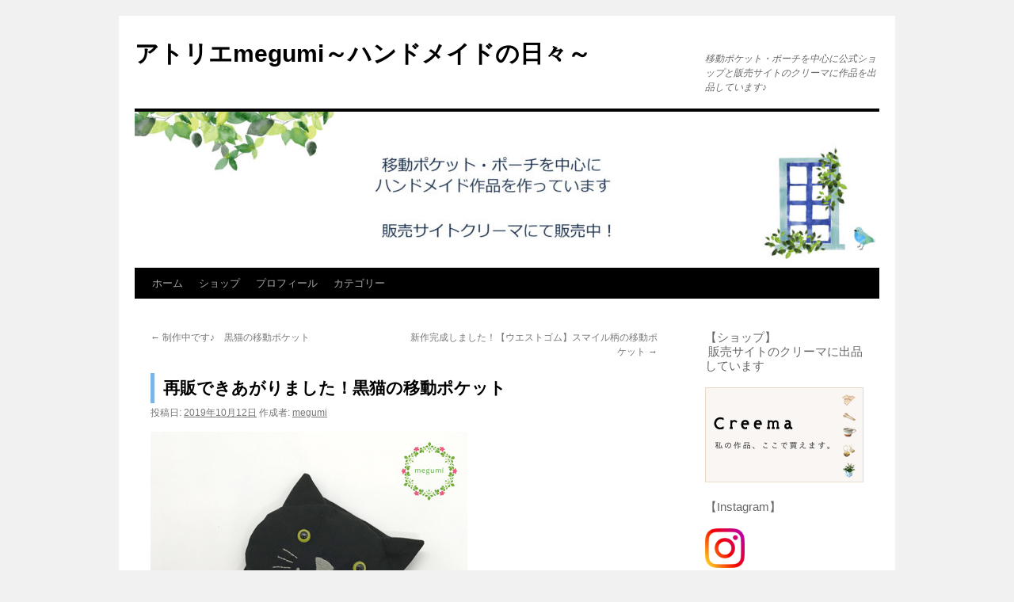

--- FILE ---
content_type: text/html; charset=UTF-8
request_url: http://megumi-life.net/black-cat-movingpocket/
body_size: 13746
content:
<!DOCTYPE html>
<html dir="ltr" lang="ja" prefix="og: https://ogp.me/ns#">
<head>
<meta charset="UTF-8" />

<link rel="profile" href="https://gmpg.org/xfn/11" />
<link rel="stylesheet" type="text/css" media="all" href="http://megumi-life.net/wp-content/themes/twentyten/style.css?ver=20250415" />
<link rel="pingback" href="http://megumi-life.net/xmlrpc.php">

		<!-- All in One SEO 4.9.2 - aioseo.com -->
		<title>再販できあがりました！黒猫の移動ポケット - アトリエmegumi～ハンドメイドの日々～</title>
	<meta name="description" content="黒猫好きの方にぜひ使って欲しい！黄色い目が印象的な黒猫の移動ポケット（ポーチ）です♪" />
	<meta name="robots" content="max-image-preview:large" />
	<meta name="author" content="megumi"/>
	<link rel="canonical" href="https://megumi-life.net/black-cat-movingpocket/" />
	<meta name="generator" content="All in One SEO (AIOSEO) 4.9.2" />
		<meta property="og:locale" content="ja_JP" />
		<meta property="og:site_name" content="アトリエmegumi～ハンドメイドの日々～ - 移動ポケット・ポーチを中心に公式ショップと販売サイトのクリーマに作品を出品しています♪" />
		<meta property="og:type" content="article" />
		<meta property="og:title" content="再販できあがりました！黒猫の移動ポケット - アトリエmegumi～ハンドメイドの日々～" />
		<meta property="og:description" content="黒猫好きの方にぜひ使って欲しい！黄色い目が印象的な黒猫の移動ポケット（ポーチ）です♪" />
		<meta property="og:url" content="https://megumi-life.net/black-cat-movingpocket/" />
		<meta property="article:published_time" content="2019-10-12T08:35:23+00:00" />
		<meta property="article:modified_time" content="2019-11-27T21:31:56+00:00" />
		<meta name="twitter:card" content="summary_large_image" />
		<meta name="twitter:title" content="再販できあがりました！黒猫の移動ポケット - アトリエmegumi～ハンドメイドの日々～" />
		<meta name="twitter:description" content="黒猫好きの方にぜひ使って欲しい！黄色い目が印象的な黒猫の移動ポケット（ポーチ）です♪" />
		<script type="application/ld+json" class="aioseo-schema">
			{"@context":"https:\/\/schema.org","@graph":[{"@type":"BlogPosting","@id":"https:\/\/megumi-life.net\/black-cat-movingpocket\/#blogposting","name":"\u518d\u8ca9\u3067\u304d\u3042\u304c\u308a\u307e\u3057\u305f\uff01\u9ed2\u732b\u306e\u79fb\u52d5\u30dd\u30b1\u30c3\u30c8 - \u30a2\u30c8\u30ea\u30a8megumi\uff5e\u30cf\u30f3\u30c9\u30e1\u30a4\u30c9\u306e\u65e5\u3005\uff5e","headline":"\u518d\u8ca9\u3067\u304d\u3042\u304c\u308a\u307e\u3057\u305f\uff01\u9ed2\u732b\u306e\u79fb\u52d5\u30dd\u30b1\u30c3\u30c8","author":{"@id":"https:\/\/megumi-life.net\/author\/megumi\/#author"},"publisher":{"@id":"https:\/\/megumi-life.net\/#organization"},"image":{"@type":"ImageObject","url":"https:\/\/megumi-life.net\/wp-content\/uploads\/2019\/11\/IMAG80610b.jpg","width":400,"height":400},"datePublished":"2019-10-12T17:35:23+09:00","dateModified":"2019-11-28T06:31:56+09:00","inLanguage":"ja","mainEntityOfPage":{"@id":"https:\/\/megumi-life.net\/black-cat-movingpocket\/#webpage"},"isPartOf":{"@id":"https:\/\/megumi-life.net\/black-cat-movingpocket\/#webpage"},"articleSection":"\u79fb\u52d5\u30dd\u30b1\u30c3\u30c8\uff08\u4f5c\u54c1\uff09"},{"@type":"BreadcrumbList","@id":"https:\/\/megumi-life.net\/black-cat-movingpocket\/#breadcrumblist","itemListElement":[{"@type":"ListItem","@id":"https:\/\/megumi-life.net#listItem","position":1,"name":"\u5bb6","item":"https:\/\/megumi-life.net","nextItem":{"@type":"ListItem","@id":"https:\/\/megumi-life.net\/category\/%e7%a7%bb%e5%8b%95%e3%83%9d%e3%82%b1%e3%83%83%e3%83%88%ef%bc%88%e4%bd%9c%e5%93%81%ef%bc%89\/#listItem","name":"\u79fb\u52d5\u30dd\u30b1\u30c3\u30c8\uff08\u4f5c\u54c1\uff09"}},{"@type":"ListItem","@id":"https:\/\/megumi-life.net\/category\/%e7%a7%bb%e5%8b%95%e3%83%9d%e3%82%b1%e3%83%83%e3%83%88%ef%bc%88%e4%bd%9c%e5%93%81%ef%bc%89\/#listItem","position":2,"name":"\u79fb\u52d5\u30dd\u30b1\u30c3\u30c8\uff08\u4f5c\u54c1\uff09","item":"https:\/\/megumi-life.net\/category\/%e7%a7%bb%e5%8b%95%e3%83%9d%e3%82%b1%e3%83%83%e3%83%88%ef%bc%88%e4%bd%9c%e5%93%81%ef%bc%89\/","nextItem":{"@type":"ListItem","@id":"https:\/\/megumi-life.net\/black-cat-movingpocket\/#listItem","name":"\u518d\u8ca9\u3067\u304d\u3042\u304c\u308a\u307e\u3057\u305f\uff01\u9ed2\u732b\u306e\u79fb\u52d5\u30dd\u30b1\u30c3\u30c8"},"previousItem":{"@type":"ListItem","@id":"https:\/\/megumi-life.net#listItem","name":"\u5bb6"}},{"@type":"ListItem","@id":"https:\/\/megumi-life.net\/black-cat-movingpocket\/#listItem","position":3,"name":"\u518d\u8ca9\u3067\u304d\u3042\u304c\u308a\u307e\u3057\u305f\uff01\u9ed2\u732b\u306e\u79fb\u52d5\u30dd\u30b1\u30c3\u30c8","previousItem":{"@type":"ListItem","@id":"https:\/\/megumi-life.net\/category\/%e7%a7%bb%e5%8b%95%e3%83%9d%e3%82%b1%e3%83%83%e3%83%88%ef%bc%88%e4%bd%9c%e5%93%81%ef%bc%89\/#listItem","name":"\u79fb\u52d5\u30dd\u30b1\u30c3\u30c8\uff08\u4f5c\u54c1\uff09"}}]},{"@type":"Organization","@id":"https:\/\/megumi-life.net\/#organization","name":"megumi \u30cf\u30f3\u30c9\u30e1\u30a4\u30c9\u306e\u65e5\u3005","description":"\u79fb\u52d5\u30dd\u30b1\u30c3\u30c8\u30fb\u30dd\u30fc\u30c1\u3092\u4e2d\u5fc3\u306b\u516c\u5f0f\u30b7\u30e7\u30c3\u30d7\u3068\u8ca9\u58f2\u30b5\u30a4\u30c8\u306e\u30af\u30ea\u30fc\u30de\u306b\u4f5c\u54c1\u3092\u51fa\u54c1\u3057\u3066\u3044\u307e\u3059\u266a","url":"https:\/\/megumi-life.net\/"},{"@type":"Person","@id":"https:\/\/megumi-life.net\/author\/megumi\/#author","url":"https:\/\/megumi-life.net\/author\/megumi\/","name":"megumi","image":{"@type":"ImageObject","@id":"https:\/\/megumi-life.net\/black-cat-movingpocket\/#authorImage","url":"http:\/\/0.gravatar.com\/avatar\/fe95af93bfbc41052e8ac3b0affc0541?s=96&d=mm&r=g","width":96,"height":96,"caption":"megumi"}},{"@type":"WebPage","@id":"https:\/\/megumi-life.net\/black-cat-movingpocket\/#webpage","url":"https:\/\/megumi-life.net\/black-cat-movingpocket\/","name":"\u518d\u8ca9\u3067\u304d\u3042\u304c\u308a\u307e\u3057\u305f\uff01\u9ed2\u732b\u306e\u79fb\u52d5\u30dd\u30b1\u30c3\u30c8 - \u30a2\u30c8\u30ea\u30a8megumi\uff5e\u30cf\u30f3\u30c9\u30e1\u30a4\u30c9\u306e\u65e5\u3005\uff5e","description":"\u9ed2\u732b\u597d\u304d\u306e\u65b9\u306b\u305c\u3072\u4f7f\u3063\u3066\u6b32\u3057\u3044\uff01\u9ec4\u8272\u3044\u76ee\u304c\u5370\u8c61\u7684\u306a\u9ed2\u732b\u306e\u79fb\u52d5\u30dd\u30b1\u30c3\u30c8\uff08\u30dd\u30fc\u30c1\uff09\u3067\u3059\u266a","inLanguage":"ja","isPartOf":{"@id":"https:\/\/megumi-life.net\/#website"},"breadcrumb":{"@id":"https:\/\/megumi-life.net\/black-cat-movingpocket\/#breadcrumblist"},"author":{"@id":"https:\/\/megumi-life.net\/author\/megumi\/#author"},"creator":{"@id":"https:\/\/megumi-life.net\/author\/megumi\/#author"},"image":{"@type":"ImageObject","url":"https:\/\/megumi-life.net\/wp-content\/uploads\/2019\/11\/IMAG80610b.jpg","@id":"https:\/\/megumi-life.net\/black-cat-movingpocket\/#mainImage","width":400,"height":400},"primaryImageOfPage":{"@id":"https:\/\/megumi-life.net\/black-cat-movingpocket\/#mainImage"},"datePublished":"2019-10-12T17:35:23+09:00","dateModified":"2019-11-28T06:31:56+09:00"},{"@type":"WebSite","@id":"https:\/\/megumi-life.net\/#website","url":"https:\/\/megumi-life.net\/","name":"megumi \u30cf\u30f3\u30c9\u30e1\u30a4\u30c9\u306e\u65e5\u3005","description":"\u79fb\u52d5\u30dd\u30b1\u30c3\u30c8\u30fb\u30dd\u30fc\u30c1\u3092\u4e2d\u5fc3\u306b\u516c\u5f0f\u30b7\u30e7\u30c3\u30d7\u3068\u8ca9\u58f2\u30b5\u30a4\u30c8\u306e\u30af\u30ea\u30fc\u30de\u306b\u4f5c\u54c1\u3092\u51fa\u54c1\u3057\u3066\u3044\u307e\u3059\u266a","inLanguage":"ja","publisher":{"@id":"https:\/\/megumi-life.net\/#organization"}}]}
		</script>
		<!-- All in One SEO -->

<link rel='dns-prefetch' href='//www.googletagmanager.com' />
<link rel='dns-prefetch' href='//stats.wp.com' />
<link rel="alternate" type="application/rss+xml" title="アトリエmegumi～ハンドメイドの日々～ &raquo; フィード" href="https://megumi-life.net/feed/" />
<link rel="alternate" type="application/rss+xml" title="アトリエmegumi～ハンドメイドの日々～ &raquo; コメントフィード" href="https://megumi-life.net/comments/feed/" />
<link rel="alternate" type="application/rss+xml" title="アトリエmegumi～ハンドメイドの日々～ &raquo; 再販できあがりました！黒猫の移動ポケット のコメントのフィード" href="https://megumi-life.net/black-cat-movingpocket/feed/" />
<script type="text/javascript">
/* <![CDATA[ */
window._wpemojiSettings = {"baseUrl":"https:\/\/s.w.org\/images\/core\/emoji\/14.0.0\/72x72\/","ext":".png","svgUrl":"https:\/\/s.w.org\/images\/core\/emoji\/14.0.0\/svg\/","svgExt":".svg","source":{"concatemoji":"http:\/\/megumi-life.net\/wp-includes\/js\/wp-emoji-release.min.js?ver=6.4.7"}};
/*! This file is auto-generated */
!function(i,n){var o,s,e;function c(e){try{var t={supportTests:e,timestamp:(new Date).valueOf()};sessionStorage.setItem(o,JSON.stringify(t))}catch(e){}}function p(e,t,n){e.clearRect(0,0,e.canvas.width,e.canvas.height),e.fillText(t,0,0);var t=new Uint32Array(e.getImageData(0,0,e.canvas.width,e.canvas.height).data),r=(e.clearRect(0,0,e.canvas.width,e.canvas.height),e.fillText(n,0,0),new Uint32Array(e.getImageData(0,0,e.canvas.width,e.canvas.height).data));return t.every(function(e,t){return e===r[t]})}function u(e,t,n){switch(t){case"flag":return n(e,"\ud83c\udff3\ufe0f\u200d\u26a7\ufe0f","\ud83c\udff3\ufe0f\u200b\u26a7\ufe0f")?!1:!n(e,"\ud83c\uddfa\ud83c\uddf3","\ud83c\uddfa\u200b\ud83c\uddf3")&&!n(e,"\ud83c\udff4\udb40\udc67\udb40\udc62\udb40\udc65\udb40\udc6e\udb40\udc67\udb40\udc7f","\ud83c\udff4\u200b\udb40\udc67\u200b\udb40\udc62\u200b\udb40\udc65\u200b\udb40\udc6e\u200b\udb40\udc67\u200b\udb40\udc7f");case"emoji":return!n(e,"\ud83e\udef1\ud83c\udffb\u200d\ud83e\udef2\ud83c\udfff","\ud83e\udef1\ud83c\udffb\u200b\ud83e\udef2\ud83c\udfff")}return!1}function f(e,t,n){var r="undefined"!=typeof WorkerGlobalScope&&self instanceof WorkerGlobalScope?new OffscreenCanvas(300,150):i.createElement("canvas"),a=r.getContext("2d",{willReadFrequently:!0}),o=(a.textBaseline="top",a.font="600 32px Arial",{});return e.forEach(function(e){o[e]=t(a,e,n)}),o}function t(e){var t=i.createElement("script");t.src=e,t.defer=!0,i.head.appendChild(t)}"undefined"!=typeof Promise&&(o="wpEmojiSettingsSupports",s=["flag","emoji"],n.supports={everything:!0,everythingExceptFlag:!0},e=new Promise(function(e){i.addEventListener("DOMContentLoaded",e,{once:!0})}),new Promise(function(t){var n=function(){try{var e=JSON.parse(sessionStorage.getItem(o));if("object"==typeof e&&"number"==typeof e.timestamp&&(new Date).valueOf()<e.timestamp+604800&&"object"==typeof e.supportTests)return e.supportTests}catch(e){}return null}();if(!n){if("undefined"!=typeof Worker&&"undefined"!=typeof OffscreenCanvas&&"undefined"!=typeof URL&&URL.createObjectURL&&"undefined"!=typeof Blob)try{var e="postMessage("+f.toString()+"("+[JSON.stringify(s),u.toString(),p.toString()].join(",")+"));",r=new Blob([e],{type:"text/javascript"}),a=new Worker(URL.createObjectURL(r),{name:"wpTestEmojiSupports"});return void(a.onmessage=function(e){c(n=e.data),a.terminate(),t(n)})}catch(e){}c(n=f(s,u,p))}t(n)}).then(function(e){for(var t in e)n.supports[t]=e[t],n.supports.everything=n.supports.everything&&n.supports[t],"flag"!==t&&(n.supports.everythingExceptFlag=n.supports.everythingExceptFlag&&n.supports[t]);n.supports.everythingExceptFlag=n.supports.everythingExceptFlag&&!n.supports.flag,n.DOMReady=!1,n.readyCallback=function(){n.DOMReady=!0}}).then(function(){return e}).then(function(){var e;n.supports.everything||(n.readyCallback(),(e=n.source||{}).concatemoji?t(e.concatemoji):e.wpemoji&&e.twemoji&&(t(e.twemoji),t(e.wpemoji)))}))}((window,document),window._wpemojiSettings);
/* ]]> */
</script>
<style id='wp-emoji-styles-inline-css' type='text/css'>

	img.wp-smiley, img.emoji {
		display: inline !important;
		border: none !important;
		box-shadow: none !important;
		height: 1em !important;
		width: 1em !important;
		margin: 0 0.07em !important;
		vertical-align: -0.1em !important;
		background: none !important;
		padding: 0 !important;
	}
</style>
<link rel='stylesheet' id='wp-block-library-css' href='http://megumi-life.net/wp-includes/css/dist/block-library/style.min.css?ver=6.4.7' type='text/css' media='all' />
<style id='wp-block-library-inline-css' type='text/css'>
.has-text-align-justify{text-align:justify;}
</style>
<style id='wp-block-library-theme-inline-css' type='text/css'>
.wp-block-audio figcaption{color:#555;font-size:13px;text-align:center}.is-dark-theme .wp-block-audio figcaption{color:hsla(0,0%,100%,.65)}.wp-block-audio{margin:0 0 1em}.wp-block-code{border:1px solid #ccc;border-radius:4px;font-family:Menlo,Consolas,monaco,monospace;padding:.8em 1em}.wp-block-embed figcaption{color:#555;font-size:13px;text-align:center}.is-dark-theme .wp-block-embed figcaption{color:hsla(0,0%,100%,.65)}.wp-block-embed{margin:0 0 1em}.blocks-gallery-caption{color:#555;font-size:13px;text-align:center}.is-dark-theme .blocks-gallery-caption{color:hsla(0,0%,100%,.65)}.wp-block-image figcaption{color:#555;font-size:13px;text-align:center}.is-dark-theme .wp-block-image figcaption{color:hsla(0,0%,100%,.65)}.wp-block-image{margin:0 0 1em}.wp-block-pullquote{border-bottom:4px solid;border-top:4px solid;color:currentColor;margin-bottom:1.75em}.wp-block-pullquote cite,.wp-block-pullquote footer,.wp-block-pullquote__citation{color:currentColor;font-size:.8125em;font-style:normal;text-transform:uppercase}.wp-block-quote{border-left:.25em solid;margin:0 0 1.75em;padding-left:1em}.wp-block-quote cite,.wp-block-quote footer{color:currentColor;font-size:.8125em;font-style:normal;position:relative}.wp-block-quote.has-text-align-right{border-left:none;border-right:.25em solid;padding-left:0;padding-right:1em}.wp-block-quote.has-text-align-center{border:none;padding-left:0}.wp-block-quote.is-large,.wp-block-quote.is-style-large,.wp-block-quote.is-style-plain{border:none}.wp-block-search .wp-block-search__label{font-weight:700}.wp-block-search__button{border:1px solid #ccc;padding:.375em .625em}:where(.wp-block-group.has-background){padding:1.25em 2.375em}.wp-block-separator.has-css-opacity{opacity:.4}.wp-block-separator{border:none;border-bottom:2px solid;margin-left:auto;margin-right:auto}.wp-block-separator.has-alpha-channel-opacity{opacity:1}.wp-block-separator:not(.is-style-wide):not(.is-style-dots){width:100px}.wp-block-separator.has-background:not(.is-style-dots){border-bottom:none;height:1px}.wp-block-separator.has-background:not(.is-style-wide):not(.is-style-dots){height:2px}.wp-block-table{margin:0 0 1em}.wp-block-table td,.wp-block-table th{word-break:normal}.wp-block-table figcaption{color:#555;font-size:13px;text-align:center}.is-dark-theme .wp-block-table figcaption{color:hsla(0,0%,100%,.65)}.wp-block-video figcaption{color:#555;font-size:13px;text-align:center}.is-dark-theme .wp-block-video figcaption{color:hsla(0,0%,100%,.65)}.wp-block-video{margin:0 0 1em}.wp-block-template-part.has-background{margin-bottom:0;margin-top:0;padding:1.25em 2.375em}
</style>
<link rel='stylesheet' id='aioseo/css/src/vue/standalone/blocks/table-of-contents/global.scss-css' href='http://megumi-life.net/wp-content/plugins/all-in-one-seo-pack/dist/Lite/assets/css/table-of-contents/global.e90f6d47.css?ver=4.9.2' type='text/css' media='all' />
<link rel='stylesheet' id='mediaelement-css' href='http://megumi-life.net/wp-includes/js/mediaelement/mediaelementplayer-legacy.min.css?ver=4.2.17' type='text/css' media='all' />
<link rel='stylesheet' id='wp-mediaelement-css' href='http://megumi-life.net/wp-includes/js/mediaelement/wp-mediaelement.min.css?ver=6.4.7' type='text/css' media='all' />
<style id='jetpack-sharing-buttons-style-inline-css' type='text/css'>
.jetpack-sharing-buttons__services-list{display:flex;flex-direction:row;flex-wrap:wrap;gap:0;list-style-type:none;margin:5px;padding:0}.jetpack-sharing-buttons__services-list.has-small-icon-size{font-size:12px}.jetpack-sharing-buttons__services-list.has-normal-icon-size{font-size:16px}.jetpack-sharing-buttons__services-list.has-large-icon-size{font-size:24px}.jetpack-sharing-buttons__services-list.has-huge-icon-size{font-size:36px}@media print{.jetpack-sharing-buttons__services-list{display:none!important}}.editor-styles-wrapper .wp-block-jetpack-sharing-buttons{gap:0;padding-inline-start:0}ul.jetpack-sharing-buttons__services-list.has-background{padding:1.25em 2.375em}
</style>
<style id='classic-theme-styles-inline-css' type='text/css'>
/*! This file is auto-generated */
.wp-block-button__link{color:#fff;background-color:#32373c;border-radius:9999px;box-shadow:none;text-decoration:none;padding:calc(.667em + 2px) calc(1.333em + 2px);font-size:1.125em}.wp-block-file__button{background:#32373c;color:#fff;text-decoration:none}
</style>
<style id='global-styles-inline-css' type='text/css'>
body{--wp--preset--color--black: #000;--wp--preset--color--cyan-bluish-gray: #abb8c3;--wp--preset--color--white: #fff;--wp--preset--color--pale-pink: #f78da7;--wp--preset--color--vivid-red: #cf2e2e;--wp--preset--color--luminous-vivid-orange: #ff6900;--wp--preset--color--luminous-vivid-amber: #fcb900;--wp--preset--color--light-green-cyan: #7bdcb5;--wp--preset--color--vivid-green-cyan: #00d084;--wp--preset--color--pale-cyan-blue: #8ed1fc;--wp--preset--color--vivid-cyan-blue: #0693e3;--wp--preset--color--vivid-purple: #9b51e0;--wp--preset--color--blue: #0066cc;--wp--preset--color--medium-gray: #666;--wp--preset--color--light-gray: #f1f1f1;--wp--preset--gradient--vivid-cyan-blue-to-vivid-purple: linear-gradient(135deg,rgba(6,147,227,1) 0%,rgb(155,81,224) 100%);--wp--preset--gradient--light-green-cyan-to-vivid-green-cyan: linear-gradient(135deg,rgb(122,220,180) 0%,rgb(0,208,130) 100%);--wp--preset--gradient--luminous-vivid-amber-to-luminous-vivid-orange: linear-gradient(135deg,rgba(252,185,0,1) 0%,rgba(255,105,0,1) 100%);--wp--preset--gradient--luminous-vivid-orange-to-vivid-red: linear-gradient(135deg,rgba(255,105,0,1) 0%,rgb(207,46,46) 100%);--wp--preset--gradient--very-light-gray-to-cyan-bluish-gray: linear-gradient(135deg,rgb(238,238,238) 0%,rgb(169,184,195) 100%);--wp--preset--gradient--cool-to-warm-spectrum: linear-gradient(135deg,rgb(74,234,220) 0%,rgb(151,120,209) 20%,rgb(207,42,186) 40%,rgb(238,44,130) 60%,rgb(251,105,98) 80%,rgb(254,248,76) 100%);--wp--preset--gradient--blush-light-purple: linear-gradient(135deg,rgb(255,206,236) 0%,rgb(152,150,240) 100%);--wp--preset--gradient--blush-bordeaux: linear-gradient(135deg,rgb(254,205,165) 0%,rgb(254,45,45) 50%,rgb(107,0,62) 100%);--wp--preset--gradient--luminous-dusk: linear-gradient(135deg,rgb(255,203,112) 0%,rgb(199,81,192) 50%,rgb(65,88,208) 100%);--wp--preset--gradient--pale-ocean: linear-gradient(135deg,rgb(255,245,203) 0%,rgb(182,227,212) 50%,rgb(51,167,181) 100%);--wp--preset--gradient--electric-grass: linear-gradient(135deg,rgb(202,248,128) 0%,rgb(113,206,126) 100%);--wp--preset--gradient--midnight: linear-gradient(135deg,rgb(2,3,129) 0%,rgb(40,116,252) 100%);--wp--preset--font-size--small: 13px;--wp--preset--font-size--medium: 20px;--wp--preset--font-size--large: 36px;--wp--preset--font-size--x-large: 42px;--wp--preset--spacing--20: 0.44rem;--wp--preset--spacing--30: 0.67rem;--wp--preset--spacing--40: 1rem;--wp--preset--spacing--50: 1.5rem;--wp--preset--spacing--60: 2.25rem;--wp--preset--spacing--70: 3.38rem;--wp--preset--spacing--80: 5.06rem;--wp--preset--shadow--natural: 6px 6px 9px rgba(0, 0, 0, 0.2);--wp--preset--shadow--deep: 12px 12px 50px rgba(0, 0, 0, 0.4);--wp--preset--shadow--sharp: 6px 6px 0px rgba(0, 0, 0, 0.2);--wp--preset--shadow--outlined: 6px 6px 0px -3px rgba(255, 255, 255, 1), 6px 6px rgba(0, 0, 0, 1);--wp--preset--shadow--crisp: 6px 6px 0px rgba(0, 0, 0, 1);}:where(.is-layout-flex){gap: 0.5em;}:where(.is-layout-grid){gap: 0.5em;}body .is-layout-flow > .alignleft{float: left;margin-inline-start: 0;margin-inline-end: 2em;}body .is-layout-flow > .alignright{float: right;margin-inline-start: 2em;margin-inline-end: 0;}body .is-layout-flow > .aligncenter{margin-left: auto !important;margin-right: auto !important;}body .is-layout-constrained > .alignleft{float: left;margin-inline-start: 0;margin-inline-end: 2em;}body .is-layout-constrained > .alignright{float: right;margin-inline-start: 2em;margin-inline-end: 0;}body .is-layout-constrained > .aligncenter{margin-left: auto !important;margin-right: auto !important;}body .is-layout-constrained > :where(:not(.alignleft):not(.alignright):not(.alignfull)){max-width: var(--wp--style--global--content-size);margin-left: auto !important;margin-right: auto !important;}body .is-layout-constrained > .alignwide{max-width: var(--wp--style--global--wide-size);}body .is-layout-flex{display: flex;}body .is-layout-flex{flex-wrap: wrap;align-items: center;}body .is-layout-flex > *{margin: 0;}body .is-layout-grid{display: grid;}body .is-layout-grid > *{margin: 0;}:where(.wp-block-columns.is-layout-flex){gap: 2em;}:where(.wp-block-columns.is-layout-grid){gap: 2em;}:where(.wp-block-post-template.is-layout-flex){gap: 1.25em;}:where(.wp-block-post-template.is-layout-grid){gap: 1.25em;}.has-black-color{color: var(--wp--preset--color--black) !important;}.has-cyan-bluish-gray-color{color: var(--wp--preset--color--cyan-bluish-gray) !important;}.has-white-color{color: var(--wp--preset--color--white) !important;}.has-pale-pink-color{color: var(--wp--preset--color--pale-pink) !important;}.has-vivid-red-color{color: var(--wp--preset--color--vivid-red) !important;}.has-luminous-vivid-orange-color{color: var(--wp--preset--color--luminous-vivid-orange) !important;}.has-luminous-vivid-amber-color{color: var(--wp--preset--color--luminous-vivid-amber) !important;}.has-light-green-cyan-color{color: var(--wp--preset--color--light-green-cyan) !important;}.has-vivid-green-cyan-color{color: var(--wp--preset--color--vivid-green-cyan) !important;}.has-pale-cyan-blue-color{color: var(--wp--preset--color--pale-cyan-blue) !important;}.has-vivid-cyan-blue-color{color: var(--wp--preset--color--vivid-cyan-blue) !important;}.has-vivid-purple-color{color: var(--wp--preset--color--vivid-purple) !important;}.has-black-background-color{background-color: var(--wp--preset--color--black) !important;}.has-cyan-bluish-gray-background-color{background-color: var(--wp--preset--color--cyan-bluish-gray) !important;}.has-white-background-color{background-color: var(--wp--preset--color--white) !important;}.has-pale-pink-background-color{background-color: var(--wp--preset--color--pale-pink) !important;}.has-vivid-red-background-color{background-color: var(--wp--preset--color--vivid-red) !important;}.has-luminous-vivid-orange-background-color{background-color: var(--wp--preset--color--luminous-vivid-orange) !important;}.has-luminous-vivid-amber-background-color{background-color: var(--wp--preset--color--luminous-vivid-amber) !important;}.has-light-green-cyan-background-color{background-color: var(--wp--preset--color--light-green-cyan) !important;}.has-vivid-green-cyan-background-color{background-color: var(--wp--preset--color--vivid-green-cyan) !important;}.has-pale-cyan-blue-background-color{background-color: var(--wp--preset--color--pale-cyan-blue) !important;}.has-vivid-cyan-blue-background-color{background-color: var(--wp--preset--color--vivid-cyan-blue) !important;}.has-vivid-purple-background-color{background-color: var(--wp--preset--color--vivid-purple) !important;}.has-black-border-color{border-color: var(--wp--preset--color--black) !important;}.has-cyan-bluish-gray-border-color{border-color: var(--wp--preset--color--cyan-bluish-gray) !important;}.has-white-border-color{border-color: var(--wp--preset--color--white) !important;}.has-pale-pink-border-color{border-color: var(--wp--preset--color--pale-pink) !important;}.has-vivid-red-border-color{border-color: var(--wp--preset--color--vivid-red) !important;}.has-luminous-vivid-orange-border-color{border-color: var(--wp--preset--color--luminous-vivid-orange) !important;}.has-luminous-vivid-amber-border-color{border-color: var(--wp--preset--color--luminous-vivid-amber) !important;}.has-light-green-cyan-border-color{border-color: var(--wp--preset--color--light-green-cyan) !important;}.has-vivid-green-cyan-border-color{border-color: var(--wp--preset--color--vivid-green-cyan) !important;}.has-pale-cyan-blue-border-color{border-color: var(--wp--preset--color--pale-cyan-blue) !important;}.has-vivid-cyan-blue-border-color{border-color: var(--wp--preset--color--vivid-cyan-blue) !important;}.has-vivid-purple-border-color{border-color: var(--wp--preset--color--vivid-purple) !important;}.has-vivid-cyan-blue-to-vivid-purple-gradient-background{background: var(--wp--preset--gradient--vivid-cyan-blue-to-vivid-purple) !important;}.has-light-green-cyan-to-vivid-green-cyan-gradient-background{background: var(--wp--preset--gradient--light-green-cyan-to-vivid-green-cyan) !important;}.has-luminous-vivid-amber-to-luminous-vivid-orange-gradient-background{background: var(--wp--preset--gradient--luminous-vivid-amber-to-luminous-vivid-orange) !important;}.has-luminous-vivid-orange-to-vivid-red-gradient-background{background: var(--wp--preset--gradient--luminous-vivid-orange-to-vivid-red) !important;}.has-very-light-gray-to-cyan-bluish-gray-gradient-background{background: var(--wp--preset--gradient--very-light-gray-to-cyan-bluish-gray) !important;}.has-cool-to-warm-spectrum-gradient-background{background: var(--wp--preset--gradient--cool-to-warm-spectrum) !important;}.has-blush-light-purple-gradient-background{background: var(--wp--preset--gradient--blush-light-purple) !important;}.has-blush-bordeaux-gradient-background{background: var(--wp--preset--gradient--blush-bordeaux) !important;}.has-luminous-dusk-gradient-background{background: var(--wp--preset--gradient--luminous-dusk) !important;}.has-pale-ocean-gradient-background{background: var(--wp--preset--gradient--pale-ocean) !important;}.has-electric-grass-gradient-background{background: var(--wp--preset--gradient--electric-grass) !important;}.has-midnight-gradient-background{background: var(--wp--preset--gradient--midnight) !important;}.has-small-font-size{font-size: var(--wp--preset--font-size--small) !important;}.has-medium-font-size{font-size: var(--wp--preset--font-size--medium) !important;}.has-large-font-size{font-size: var(--wp--preset--font-size--large) !important;}.has-x-large-font-size{font-size: var(--wp--preset--font-size--x-large) !important;}
.wp-block-navigation a:where(:not(.wp-element-button)){color: inherit;}
:where(.wp-block-post-template.is-layout-flex){gap: 1.25em;}:where(.wp-block-post-template.is-layout-grid){gap: 1.25em;}
:where(.wp-block-columns.is-layout-flex){gap: 2em;}:where(.wp-block-columns.is-layout-grid){gap: 2em;}
.wp-block-pullquote{font-size: 1.5em;line-height: 1.6;}
</style>
<link rel='stylesheet' id='twentyten-block-style-css' href='http://megumi-life.net/wp-content/themes/twentyten/blocks.css?ver=20250220' type='text/css' media='all' />
<link rel='stylesheet' id='jetpack_css-css' href='http://megumi-life.net/wp-content/plugins/jetpack/css/jetpack.css?ver=13.2.3' type='text/css' media='all' />

<!-- Site Kit によって追加された Google タグ（gtag.js）スニペット -->
<!-- Google アナリティクス スニペット (Site Kit が追加) -->
<script type="text/javascript" src="https://www.googletagmanager.com/gtag/js?id=GT-TXH3L87" id="google_gtagjs-js" async></script>
<script type="text/javascript" id="google_gtagjs-js-after">
/* <![CDATA[ */
window.dataLayer = window.dataLayer || [];function gtag(){dataLayer.push(arguments);}
gtag("set","linker",{"domains":["megumi-life.net"]});
gtag("js", new Date());
gtag("set", "developer_id.dZTNiMT", true);
gtag("config", "GT-TXH3L87");
/* ]]> */
</script>
<link rel="https://api.w.org/" href="https://megumi-life.net/wp-json/" /><link rel="alternate" type="application/json" href="https://megumi-life.net/wp-json/wp/v2/posts/39" /><link rel="EditURI" type="application/rsd+xml" title="RSD" href="https://megumi-life.net/xmlrpc.php?rsd" />
<meta name="generator" content="WordPress 6.4.7" />
<link rel='shortlink' href='https://megumi-life.net/?p=39' />
<link rel="alternate" type="application/json+oembed" href="https://megumi-life.net/wp-json/oembed/1.0/embed?url=https%3A%2F%2Fmegumi-life.net%2Fblack-cat-movingpocket%2F" />
<link rel="alternate" type="text/xml+oembed" href="https://megumi-life.net/wp-json/oembed/1.0/embed?url=https%3A%2F%2Fmegumi-life.net%2Fblack-cat-movingpocket%2F&#038;format=xml" />
<!-- start Simple Custom CSS and JS -->
<style type="text/css">
/* Add your CSS code here.

For example:
.example {
    color: red;
}

For brushing up on your CSS knowledge, check out http://www.w3schools.com/css/css_syntax.asp

End of comment */ 

h2 {
  padding: 0.25em 0.5em;/*上下 左右の余白*/
  color: #494949;/*文字色*/
  background: transparent;/*背景透明に*/
  border-left: solid 5px #7db4e6;/*左線*/
}</style>
<!-- end Simple Custom CSS and JS -->
<!-- start Simple Custom CSS and JS -->
<style type="text/css">
/* Add your CSS code here.

For example:
.example {
    color: red;
}

For brushing up on your CSS knowledge, check out http://www.w3schools.com/css/css_syntax.asp

End of comment */ 

h3 {
  background: #e0edff;/*背景色*/
  padding: 0.5em;/*文字まわり（上下左右）の余白*/
}</style>
<!-- end Simple Custom CSS and JS -->
<!-- start Simple Custom CSS and JS -->
<style type="text/css">
/* Add your CSS code here.

For example:
.example {
    color: red;
}

For brushing up on your CSS knowledge, check out http://www.w3schools.com/css/css_syntax.asp

End of comment */ 

h1 {
  padding: 0.25em 0.5em;/*上下 左右の余白*/
  color: #494949;/*文字色*/
  background: transparent;/*背景透明に*/
  border-left: solid 5px #7db4e6;/*左線*/
}</style>
<!-- end Simple Custom CSS and JS -->
	<link rel="preconnect" href="https://fonts.googleapis.com">
	<link rel="preconnect" href="https://fonts.gstatic.com">
	<link href='https://fonts.googleapis.com/css2?display=swap&family=M+PLUS+Rounded+1c:wght@100' rel='stylesheet'><meta name="generator" content="Site Kit by Google 1.168.0" />	<style>img#wpstats{display:none}</style>
		<meta name="google-site-verification" content="JSZHmxMaXv7ooRIbguLTdhsRZN8fm4MYW7BL4ZZlF-w"><link rel="icon" href="https://megumi-life.net/wp-content/uploads/2022/06/cropped-アトリエmegumiロゴ2-32x32.jpg" sizes="32x32" />
<link rel="icon" href="https://megumi-life.net/wp-content/uploads/2022/06/cropped-アトリエmegumiロゴ2-192x192.jpg" sizes="192x192" />
<link rel="apple-touch-icon" href="https://megumi-life.net/wp-content/uploads/2022/06/cropped-アトリエmegumiロゴ2-180x180.jpg" />
<meta name="msapplication-TileImage" content="https://megumi-life.net/wp-content/uploads/2022/06/cropped-アトリエmegumiロゴ2-270x270.jpg" />
	<style id="egf-frontend-styles" type="text/css">
		p {font-family: 'Arial', sans-serif;font-size: 15px;font-style: normal;font-weight: 400;} h1 {} h2 {font-family: 'M PLUS Rounded 1c', sans-serif;font-style: normal;font-weight: 100;} h3 {} h4 {} h5 {} h6 {} 	</style>
	</head>

<body class="post-template-default single single-post postid-39 single-format-standard">
<div id="wrapper" class="hfeed">
		<a href="#content" class="screen-reader-text skip-link">コンテンツへスキップ</a>
	<div id="header">
		<div id="masthead">
			<div id="branding" role="banner">
								<div id="site-title">
					<span>
											<a href="https://megumi-life.net/" rel="home" >アトリエmegumi～ハンドメイドの日々～</a>
					</span>
				</div>
				<div id="site-description">移動ポケット・ポーチを中心に公式ショップと販売サイトのクリーマに作品を出品しています♪</div>

				<img src="http://megumi-life.net/wp-content/uploads/2025/12/cropped-wp-top3-6.jpg" width="940" height="197" alt="アトリエmegumi～ハンドメイドの日々～" srcset="https://megumi-life.net/wp-content/uploads/2025/12/cropped-wp-top3-6.jpg 940w, https://megumi-life.net/wp-content/uploads/2025/12/cropped-wp-top3-6-500x105.jpg 500w, https://megumi-life.net/wp-content/uploads/2025/12/cropped-wp-top3-6-768x161.jpg 768w" sizes="(max-width: 940px) 100vw, 940px" decoding="async" fetchpriority="high" />			</div><!-- #branding -->

			<div id="access" role="navigation">
				<div class="menu-header"><ul id="menu-%e3%82%ab%e3%83%86%e3%82%b4%e3%83%aa%e3%83%bc" class="menu"><li id="menu-item-2045" class="menu-item menu-item-type-custom menu-item-object-custom menu-item-2045"><a href="http://megumi-life.net/">ホーム</a></li>
<li id="menu-item-2046" class="menu-item menu-item-type-post_type menu-item-object-page menu-item-2046"><a href="https://megumi-life.net/shop/">ショップ</a></li>
<li id="menu-item-2047" class="menu-item menu-item-type-post_type menu-item-object-page menu-item-2047"><a href="https://megumi-life.net/profile/">プロフィール</a></li>
<li id="menu-item-2095" class="menu-item menu-item-type-taxonomy menu-item-object-category menu-item-has-children menu-item-2095"><a href="https://megumi-life.net/category/%e3%82%ab%e3%83%86%e3%82%b4%e3%83%aa%e3%83%bc/">カテゴリー</a>
<ul class="sub-menu">
	<li id="menu-item-2085" class="menu-item menu-item-type-taxonomy menu-item-object-category current-post-ancestor current-menu-parent current-post-parent menu-item-2085"><a href="https://megumi-life.net/category/%e7%a7%bb%e5%8b%95%e3%83%9d%e3%82%b1%e3%83%83%e3%83%88%ef%bc%88%e4%bd%9c%e5%93%81%ef%bc%89/">移動ポケット（作品）</a></li>
	<li id="menu-item-2086" class="menu-item menu-item-type-taxonomy menu-item-object-category menu-item-2086"><a href="https://megumi-life.net/category/%e7%a7%bb%e5%8b%95%e3%83%9d%e3%82%b1%e3%83%83%e3%83%88%e3%81%ae%e4%bd%9c%e3%82%8a%e6%96%b9/">移動ポケットの作り方</a></li>
	<li id="menu-item-2087" class="menu-item menu-item-type-taxonomy menu-item-object-category menu-item-2087"><a href="https://megumi-life.net/category/%e7%a7%bb%e5%8b%95%e3%83%9d%e3%82%b1%e3%83%83%e3%83%88%e3%81%ab%e3%81%a4%e3%81%84%e3%81%a6/">移動ポケットについて</a></li>
	<li id="menu-item-2088" class="menu-item menu-item-type-taxonomy menu-item-object-category menu-item-2088"><a href="https://megumi-life.net/category/%e3%83%98%e3%82%a2%e3%82%a2%e3%82%af%e3%82%bb%e3%82%b5%e3%83%aa%e3%83%bc%e4%bd%9c%e3%82%8a%e6%96%b9/">ヘアアクセサリー作り方</a></li>
	<li id="menu-item-2089" class="menu-item menu-item-type-taxonomy menu-item-object-category menu-item-2089"><a href="https://megumi-life.net/category/%e3%83%8f%e3%83%b3%e3%83%89%e3%83%a1%e3%82%a4%e3%83%89%e3%83%bb%e5%88%b6%e4%bd%9c%e9%81%8e%e7%a8%8b/">ハンドメイド・制作過程</a></li>
	<li id="menu-item-2090" class="menu-item menu-item-type-taxonomy menu-item-object-category menu-item-2090"><a href="https://megumi-life.net/category/%e4%bd%9c%e5%93%81%e7%b4%b9%e4%bb%8b/">作品紹介</a></li>
	<li id="menu-item-2091" class="menu-item menu-item-type-taxonomy menu-item-object-category menu-item-2091"><a href="https://megumi-life.net/category/%e5%88%ba%e7%b9%8d%e3%81%ab%e3%81%a4%e3%81%84%e3%81%a6/">刺繍について</a></li>
	<li id="menu-item-2092" class="menu-item menu-item-type-taxonomy menu-item-object-category menu-item-2092"><a href="https://megumi-life.net/category/%e5%85%a5%e5%9c%92%e5%85%a5%e5%ad%a6%e3%82%b0%e3%83%83%e3%82%ba/">入園入学グッズ</a></li>
	<li id="menu-item-2093" class="menu-item menu-item-type-taxonomy menu-item-object-category menu-item-2093"><a href="https://megumi-life.net/category/%e9%81%93%e5%85%b7%e3%83%bb%e6%9b%b8%e7%b1%8d/">道具・書籍</a></li>
	<li id="menu-item-2094" class="menu-item menu-item-type-taxonomy menu-item-object-category menu-item-2094"><a href="https://megumi-life.net/category/%e6%9c%aa%e5%88%86%e9%a1%9e/">未分類</a></li>
</ul>
</li>
</ul></div>			</div><!-- #access -->
		</div><!-- #masthead -->
	</div><!-- #header -->

	<div id="main">

		<div id="container">
			<div id="content" role="main">

			

				<div id="nav-above" class="navigation">
					<div class="nav-previous"><a href="https://megumi-life.net/during-production-blackcat-movingpocket/" rel="prev"><span class="meta-nav">&larr;</span> 制作中です♪　黒猫の移動ポケット</a></div>
					<div class="nav-next"><a href="https://megumi-life.net/elastic-waist-smile-pattern-movingpocket/" rel="next">新作完成しました！【ウエストゴム】スマイル柄の移動ポケット <span class="meta-nav">&rarr;</span></a></div>
				</div><!-- #nav-above -->

				<div id="post-39" class="post-39 post type-post status-publish format-standard has-post-thumbnail hentry category-3">
					<h1 class="entry-title">再販できあがりました！黒猫の移動ポケット</h1>

					<div class="entry-meta">
						<span class="meta-prep meta-prep-author">投稿日:</span> <a href="https://megumi-life.net/black-cat-movingpocket/" title="5:35 PM" rel="bookmark"><span class="entry-date">2019年10月12日</span></a> <span class="meta-sep">作成者:</span> <span class="author vcard"><a class="url fn n" href="https://megumi-life.net/author/megumi/" title="megumi の投稿をすべて表示">megumi</a></span>					</div><!-- .entry-meta -->

					<div class="entry-content">
						<p><a href="https://megumi-life.net/wp-content/uploads/2019/11/IMAG80610b.jpg"><img decoding="async" class="alignnone wp-image-1319 size-full" src="https://megumi-life.net/wp-content/uploads/2019/11/IMAG80610b.jpg" alt="黒猫の移動ポケット" width="400" height="400" srcset="https://megumi-life.net/wp-content/uploads/2019/11/IMAG80610b.jpg 400w, https://megumi-life.net/wp-content/uploads/2019/11/IMAG80610b-150x150.jpg 150w, https://megumi-life.net/wp-content/uploads/2019/11/IMAG80610b-300x300.jpg 300w" sizes="(max-width: 400px) 100vw, 400px" /></a><br />
<span style="font-size: large;"><strong>黒猫の移動ポケット</strong></span>が完成しました！</p>
<p>黒猫好きさんにぜひ使っていただきたい、まるでぬいぐるみのようなクロネコの移動ポケット(ポーチ)です。</p>
<p>鼻、口、ひげはグレーの糸で刺繍してあります。<br />
目は真っ黒な生地に映えるように、黄色の目玉ボタンをつけてアクセントにしています♪<br />
手足も刺繍で、裏側には肉球も刺繍してあります。<br />
顔としっぽに少しだけ綿を入れて、ふんわりと仕上げました。<br />
表からは見えないところにも可愛らしいポイントを作り、楽しいポケットになりました♪</p>
<p><a href="https://megumi-life.net/wp-content/uploads/2019/11/IMAG80612bb.jpg"><img decoding="async" class="alignnone wp-image-1323 size-full" src="https://megumi-life.net/wp-content/uploads/2019/11/IMAG80612bb.jpg" alt="黒猫の移動ポケット" width="400" height="400" srcset="https://megumi-life.net/wp-content/uploads/2019/11/IMAG80612bb.jpg 400w, https://megumi-life.net/wp-content/uploads/2019/11/IMAG80612bb-150x150.jpg 150w, https://megumi-life.net/wp-content/uploads/2019/11/IMAG80612bb-300x300.jpg 300w" sizes="(max-width: 400px) 100vw, 400px" /></a></p>
<p><a href="https://megumi-life.net/wp-content/uploads/2019/11/IMAG80614bb.jpg"><img loading="lazy" decoding="async" class="alignnone wp-image-1327 size-full" src="https://megumi-life.net/wp-content/uploads/2019/11/IMAG80614bb.jpg" alt="黒猫の移動ポケット" width="400" height="400" srcset="https://megumi-life.net/wp-content/uploads/2019/11/IMAG80614bb.jpg 400w, https://megumi-life.net/wp-content/uploads/2019/11/IMAG80614bb-150x150.jpg 150w, https://megumi-life.net/wp-content/uploads/2019/11/IMAG80614bb-300x300.jpg 300w" sizes="(max-width: 400px) 100vw, 400px" /></a></p>
<p><a href="https://megumi-life.net/wp-content/uploads/2019/11/IMAG80613bb.jpg"><img loading="lazy" decoding="async" class="alignnone wp-image-1325 size-full" src="https://megumi-life.net/wp-content/uploads/2019/11/IMAG80613bb.jpg" alt="黒猫の移動ポケット" width="400" height="400" srcset="https://megumi-life.net/wp-content/uploads/2019/11/IMAG80613bb.jpg 400w, https://megumi-life.net/wp-content/uploads/2019/11/IMAG80613bb-150x150.jpg 150w, https://megumi-life.net/wp-content/uploads/2019/11/IMAG80613bb-300x300.jpg 300w" sizes="(max-width: 400px) 100vw, 400px" /></a></p>
<p>縦長の形で、大きめのティシュも縦に入ります。<br />
シンプルなポケットが二段ついています。<br />
接着芯を使用していますので、しっかりとしています。</p>
<p><a href="https://megumi-life.net/wp-content/uploads/2019/11/IMAG80611b.jpg"><img loading="lazy" decoding="async" class="alignnone wp-image-1321 size-full" src="https://megumi-life.net/wp-content/uploads/2019/11/IMAG80611b.jpg" alt="黒猫の移動ポケット" width="400" height="400" srcset="https://megumi-life.net/wp-content/uploads/2019/11/IMAG80611b.jpg 400w, https://megumi-life.net/wp-content/uploads/2019/11/IMAG80611b-150x150.jpg 150w, https://megumi-life.net/wp-content/uploads/2019/11/IMAG80611b-300x300.jpg 300w" sizes="(max-width: 400px) 100vw, 400px" /></a></p>
<p>サイズ　約縦20センチ×横13センチ（耳からしっぽまでの全体のサイズ）<br />
約縦13センチ×横11.5センチ（ポケット部のサイズ）<br />
重さ　50g</p>
<p>～～～～～～～～～～～～～～～～～～～～～～～～～～～～～～～～<br />
この移動ポケットはミンネで販売しています♪<br />
→<a title="黒猫の移動ポケット（ミンネ）" href="https://minne.com/items/18794267" target="_blank" rel="noopener noreferrer">黒猫の移動ポケット（ミンネ）</a></p>
<p><a href="https://megumi-life.net/wp-content/uploads/2019/11/IMAG80606b.jpg"><img loading="lazy" decoding="async" class="alignnone wp-image-1313 size-full" src="https://megumi-life.net/wp-content/uploads/2019/11/IMAG80606b.jpg" alt="動物の移動ポケット" width="400" height="400" srcset="https://megumi-life.net/wp-content/uploads/2019/11/IMAG80606b.jpg 400w, https://megumi-life.net/wp-content/uploads/2019/11/IMAG80606b-150x150.jpg 150w, https://megumi-life.net/wp-content/uploads/2019/11/IMAG80606b-300x300.jpg 300w" sizes="(max-width: 400px) 100vw, 400px" /></a></p>
<p>～～～～～～～～～～～～～～～～～～～～～～～～～～～～～～<br />
いろいろな動物のポケットがありますので、ぜひギャラリーをご覧になってください（*^_^*）<br />
↓ミンネのギャラリートップページはこちら♪<br />
<a href="https://minne.com/@megu-mi-life" target="_blank" rel="noopener noreferrer"><img loading="lazy" decoding="async" src="https://blog-imgs-131.fc2.com/m/e/g/megumi155/bana2.jpg" alt="bana2.jpg" width="250" height="57" /></a></p>
											</div><!-- .entry-content -->

		
						<div class="entry-utility">
							カテゴリー: <a href="https://megumi-life.net/category/%e7%a7%bb%e5%8b%95%e3%83%9d%e3%82%b1%e3%83%83%e3%83%88%ef%bc%88%e4%bd%9c%e5%93%81%ef%bc%89/" rel="category tag">移動ポケット（作品）</a> <a href="https://megumi-life.net/black-cat-movingpocket/" title="再販できあがりました！黒猫の移動ポケット へのパーマリンク" rel="bookmark">パーマリンク</a>													</div><!-- .entry-utility -->
					</div><!-- #post-39 -->

					<div id="nav-below" class="navigation">
						<div class="nav-previous"><a href="https://megumi-life.net/during-production-blackcat-movingpocket/" rel="prev"><span class="meta-nav">&larr;</span> 制作中です♪　黒猫の移動ポケット</a></div>
						<div class="nav-next"><a href="https://megumi-life.net/elastic-waist-smile-pattern-movingpocket/" rel="next">新作完成しました！【ウエストゴム】スマイル柄の移動ポケット <span class="meta-nav">&rarr;</span></a></div>
					</div><!-- #nav-below -->

					
			<div id="comments">



	<div id="respond" class="comment-respond">
		<h3 id="reply-title" class="comment-reply-title">コメントを残す <small><a rel="nofollow" id="cancel-comment-reply-link" href="/black-cat-movingpocket/#respond" style="display:none;">コメントをキャンセル</a></small></h3><form action="http://megumi-life.net/wp-comments-post.php" method="post" id="commentform" class="comment-form"><p class="comment-notes"><span id="email-notes">メールアドレスが公開されることはありません。</span> <span class="required-field-message"><span class="required">※</span> が付いている欄は必須項目です</span></p><p class="comment-form-comment"><label for="comment">コメント <span class="required">※</span></label> <textarea id="comment" name="comment" cols="45" rows="8" maxlength="65525" required="required"></textarea></p><p class="comment-form-author"><label for="author">名前 <span class="required">※</span></label> <input id="author" name="author" type="text" value="" size="30" maxlength="245" autocomplete="name" required="required" /></p>
<p class="comment-form-email"><label for="email">メール <span class="required">※</span></label> <input id="email" name="email" type="text" value="" size="30" maxlength="100" aria-describedby="email-notes" autocomplete="email" required="required" /></p>
<p class="comment-form-url"><label for="url">サイト</label> <input id="url" name="url" type="text" value="" size="30" maxlength="200" autocomplete="url" /></p>
<p class="comment-form-cookies-consent"><input id="wp-comment-cookies-consent" name="wp-comment-cookies-consent" type="checkbox" value="yes" /> <label for="wp-comment-cookies-consent">次回のコメントで使用するためブラウザーに自分の名前、メールアドレス、サイトを保存する。</label></p>
<p class="comment-subscription-form"><input type="checkbox" name="subscribe_comments" id="subscribe_comments" value="subscribe" style="width: auto; -moz-appearance: checkbox; -webkit-appearance: checkbox;" /> <label class="subscribe-label" id="subscribe-label" for="subscribe_comments">新しいコメントをメールで通知</label></p><p class="comment-subscription-form"><input type="checkbox" name="subscribe_blog" id="subscribe_blog" value="subscribe" style="width: auto; -moz-appearance: checkbox; -webkit-appearance: checkbox;" /> <label class="subscribe-label" id="subscribe-blog-label" for="subscribe_blog">新しい投稿をメールで受け取る</label></p><p class="form-submit"><input name="submit" type="submit" id="submit" class="submit" value="コメントを送信" /> <input type='hidden' name='comment_post_ID' value='39' id='comment_post_ID' />
<input type='hidden' name='comment_parent' id='comment_parent' value='0' />
</p></form>	</div><!-- #respond -->
	
</div><!-- #comments -->

	
			</div><!-- #content -->
		</div><!-- #container -->


		<div id="primary" class="widget-area" role="complementary">
			<ul class="xoxo">

<li id="text-4" class="widget-container widget_text">			<div class="textwidget"><p>【ショップ】<br /> 販売サイトのクリーマに出品しています<br />  <a href="https://www.creema.jp/c/megumi/item/onsale" target="_blank" rel="noopener"><img loading="lazy" decoding="async" class="alignnone wp-image-3438 size-full" src="https://megumi-life.net/wp-content/uploads/2020/05/B_200_120.jpg" alt="クリーマ（megumiギャラリー）" width="200" height="120" /></a></p>
<p>【Instagram】</p>
<p><a href="https://www.instagram.com/megu_mi_life"><img loading="lazy" decoding="async" class="alignnone wp-image-4781 " src="https://megumi-life.net/wp-content/uploads/2022/06/Instagram_Glyph_Gradient_RGB-150x150.png" alt="" width="50" height="50" srcset="https://megumi-life.net/wp-content/uploads/2022/06/Instagram_Glyph_Gradient_RGB-150x150.png 150w, https://megumi-life.net/wp-content/uploads/2022/06/Instagram_Glyph_Gradient_RGB-500x500.png 500w, https://megumi-life.net/wp-content/uploads/2022/06/Instagram_Glyph_Gradient_RGB-768x768.png 768w, https://megumi-life.net/wp-content/uploads/2022/06/Instagram_Glyph_Gradient_RGB.png 1000w" sizes="(max-width: 50px) 100vw, 50px" /></a>  </p>
</div>
		</li><li id="categories-2" class="widget-container widget_categories"><h3 class="widget-title">カテゴリー</h3>
			<ul>
					<li class="cat-item cat-item-13"><a href="https://megumi-life.net/category/minne%e3%83%bbcreema%e3%81%ab%e3%81%a4%e3%81%84%e3%81%a6/">minne・Creemaについて</a> (19)
</li>
	<li class="cat-item cat-item-14"><a href="https://megumi-life.net/category/%e3%82%b7%e3%83%a7%e3%83%83%e3%83%97%e3%80%8c%e3%82%a2%e3%83%88%e3%83%aa%e3%82%a8egumi%e3%80%8d%e3%81%ab%e3%81%a4%e3%81%84%e3%81%a6/">ショップ「アトリエegumi」について</a> (1)
</li>
	<li class="cat-item cat-item-15"><a href="https://megumi-life.net/category/%e3%83%9d%e3%83%bc%e3%83%81/">ポーチ（作品）</a> (7)
</li>
	<li class="cat-item cat-item-3"><a href="https://megumi-life.net/category/%e7%a7%bb%e5%8b%95%e3%83%9d%e3%82%b1%e3%83%83%e3%83%88%ef%bc%88%e4%bd%9c%e5%93%81%ef%bc%89/">移動ポケット（作品）</a> (145)
</li>
	<li class="cat-item cat-item-2"><a href="https://megumi-life.net/category/%e7%a7%bb%e5%8b%95%e3%83%9d%e3%82%b1%e3%83%83%e3%83%88%e3%81%ae%e4%bd%9c%e3%82%8a%e6%96%b9/">移動ポケットの作り方</a> (9)
</li>
	<li class="cat-item cat-item-4"><a href="https://megumi-life.net/category/%e7%a7%bb%e5%8b%95%e3%83%9d%e3%82%b1%e3%83%83%e3%83%88%e3%81%ab%e3%81%a4%e3%81%84%e3%81%a6/">移動ポケットについて</a> (7)
</li>
	<li class="cat-item cat-item-5"><a href="https://megumi-life.net/category/%e3%83%98%e3%82%a2%e3%82%a2%e3%82%af%e3%82%bb%e3%82%b5%e3%83%aa%e3%83%bc%e4%bd%9c%e3%82%8a%e6%96%b9/">ヘアアクセサリー作り方</a> (2)
</li>
	<li class="cat-item cat-item-6"><a href="https://megumi-life.net/category/%e3%83%8f%e3%83%b3%e3%83%89%e3%83%a1%e3%82%a4%e3%83%89%e3%83%bb%e5%88%b6%e4%bd%9c%e9%81%8e%e7%a8%8b/">ハンドメイド・制作過程</a> (77)
</li>
	<li class="cat-item cat-item-10"><a href="https://megumi-life.net/category/%e4%bd%9c%e5%93%81%e7%b4%b9%e4%bb%8b/">作品紹介</a> (4)
</li>
	<li class="cat-item cat-item-8"><a href="https://megumi-life.net/category/%e5%88%ba%e7%b9%8d%e3%81%ab%e3%81%a4%e3%81%84%e3%81%a6/">刺繍について</a> (6)
</li>
	<li class="cat-item cat-item-9"><a href="https://megumi-life.net/category/%e5%85%a5%e5%9c%92%e5%85%a5%e5%ad%a6%e3%82%b0%e3%83%83%e3%82%ba/">入園入学グッズ</a> (1)
</li>
	<li class="cat-item cat-item-7"><a href="https://megumi-life.net/category/%e9%81%93%e5%85%b7%e3%83%bb%e6%9b%b8%e7%b1%8d/">道具・書籍</a> (38)
</li>
	<li class="cat-item cat-item-1"><a href="https://megumi-life.net/category/%e6%9c%aa%e5%88%86%e9%a1%9e/">未分類</a> (28)
</li>
			</ul>

			</li>
		<li id="recent-posts-2" class="widget-container widget_recent_entries">
		<h3 class="widget-title">最近の投稿</h3>
		<ul>
											<li>
					<a href="https://megumi-life.net/liberty-michelle-purple/">【新色パープル】大きなリボンの移動ポケット“リバティ　ミシェル”</a>
									</li>
											<li>
					<a href="https://megumi-life.net/basket-water-repellent-nylon-portable-pocket/">【新作】かごを編んだような模様の”撥水ナイロン”移動ポケット</a>
									</li>
											<li>
					<a href="https://megumi-life.net/handkerchief-like-sanitary-pouch-laminated/">【新作】ハンカチみたいなサニタリーポーチに”ラミネート素材”が登場！</a>
									</li>
											<li>
					<a href="https://megumi-life.net/2024-sales-top-9/">2024年「売上人気ベスト９」をご紹介</a>
									</li>
											<li>
					<a href="https://megumi-life.net/mobile-pocket-belt-elastic-adjustment/">【移動ポケット】ウエストゴムのベルト調整方法</a>
									</li>
					</ul>

		</li><li id="archives-2" class="widget-container widget_archive"><h3 class="widget-title">アーカイブ</h3>
			<ul>
					<li><a href='https://megumi-life.net/2025/11/'>2025年11月</a></li>
	<li><a href='https://megumi-life.net/2025/08/'>2025年8月</a></li>
	<li><a href='https://megumi-life.net/2025/03/'>2025年3月</a></li>
	<li><a href='https://megumi-life.net/2025/01/'>2025年1月</a></li>
	<li><a href='https://megumi-life.net/2024/08/'>2024年8月</a></li>
	<li><a href='https://megumi-life.net/2024/06/'>2024年6月</a></li>
	<li><a href='https://megumi-life.net/2024/03/'>2024年3月</a></li>
	<li><a href='https://megumi-life.net/2024/01/'>2024年1月</a></li>
	<li><a href='https://megumi-life.net/2023/10/'>2023年10月</a></li>
	<li><a href='https://megumi-life.net/2023/08/'>2023年8月</a></li>
	<li><a href='https://megumi-life.net/2023/01/'>2023年1月</a></li>
	<li><a href='https://megumi-life.net/2022/09/'>2022年9月</a></li>
	<li><a href='https://megumi-life.net/2022/06/'>2022年6月</a></li>
	<li><a href='https://megumi-life.net/2022/04/'>2022年4月</a></li>
	<li><a href='https://megumi-life.net/2022/01/'>2022年1月</a></li>
	<li><a href='https://megumi-life.net/2021/12/'>2021年12月</a></li>
	<li><a href='https://megumi-life.net/2021/11/'>2021年11月</a></li>
	<li><a href='https://megumi-life.net/2021/10/'>2021年10月</a></li>
	<li><a href='https://megumi-life.net/2021/09/'>2021年9月</a></li>
	<li><a href='https://megumi-life.net/2021/06/'>2021年6月</a></li>
	<li><a href='https://megumi-life.net/2021/05/'>2021年5月</a></li>
	<li><a href='https://megumi-life.net/2021/03/'>2021年3月</a></li>
	<li><a href='https://megumi-life.net/2021/02/'>2021年2月</a></li>
	<li><a href='https://megumi-life.net/2021/01/'>2021年1月</a></li>
	<li><a href='https://megumi-life.net/2020/12/'>2020年12月</a></li>
	<li><a href='https://megumi-life.net/2020/11/'>2020年11月</a></li>
	<li><a href='https://megumi-life.net/2020/10/'>2020年10月</a></li>
	<li><a href='https://megumi-life.net/2020/09/'>2020年9月</a></li>
	<li><a href='https://megumi-life.net/2020/08/'>2020年8月</a></li>
	<li><a href='https://megumi-life.net/2020/07/'>2020年7月</a></li>
	<li><a href='https://megumi-life.net/2020/06/'>2020年6月</a></li>
	<li><a href='https://megumi-life.net/2020/05/'>2020年5月</a></li>
	<li><a href='https://megumi-life.net/2020/04/'>2020年4月</a></li>
	<li><a href='https://megumi-life.net/2020/03/'>2020年3月</a></li>
	<li><a href='https://megumi-life.net/2020/02/'>2020年2月</a></li>
	<li><a href='https://megumi-life.net/2020/01/'>2020年1月</a></li>
	<li><a href='https://megumi-life.net/2019/12/'>2019年12月</a></li>
	<li><a href='https://megumi-life.net/2019/11/'>2019年11月</a></li>
	<li><a href='https://megumi-life.net/2019/10/'>2019年10月</a></li>
	<li><a href='https://megumi-life.net/2019/09/'>2019年9月</a></li>
			</ul>

			</li><li id="recent-comments-2" class="widget-container widget_recent_comments"><h3 class="widget-title">最近のコメント</h3><ul id="recentcomments"><li class="recentcomments"><a href="https://megumi-life.net/mobile-pocket-belt-elastic-adjustment/#comment-81">【移動ポケット】ウエストゴムのベルト調整方法</a> に <span class="comment-author-link">megumi</span> より</li><li class="recentcomments"><a href="https://megumi-life.net/mobile-pocket-belt-elastic-adjustment/#comment-80">【移動ポケット】ウエストゴムのベルト調整方法</a> に <span class="comment-author-link">cocoa</span> より</li><li class="recentcomments"><a href="https://megumi-life.net/mobile-pocket-belt-elastic-adjustment/#comment-79">【移動ポケット】ウエストゴムのベルト調整方法</a> に <span class="comment-author-link">megumi</span> より</li><li class="recentcomments"><a href="https://megumi-life.net/mobile-pocket-belt-elastic-adjustment/#comment-78">【移動ポケット】ウエストゴムのベルト調整方法</a> に <span class="comment-author-link">cocoa</span> より</li><li class="recentcomments"><a href="https://megumi-life.net/movingpocket-how-to-make-easy1/#comment-70">簡単！移動ポケットの作り方</a> に <span class="comment-author-link">megumi</span> より</li></ul></li><li id="search-2" class="widget-container widget_search"><form role="search" method="get" id="searchform" class="searchform" action="https://megumi-life.net/">
				<div>
					<label class="screen-reader-text" for="s">検索:</label>
					<input type="text" value="" name="s" id="s" />
					<input type="submit" id="searchsubmit" value="検索" />
				</div>
			</form></li><li id="meta-2" class="widget-container widget_meta"><h3 class="widget-title">メタ情報</h3>
		<ul>
						<li><a href="https://megumi-life.net/wp-login.php">ログイン</a></li>
			<li><a href="https://megumi-life.net/feed/">投稿フィード</a></li>
			<li><a href="https://megumi-life.net/comments/feed/">コメントフィード</a></li>

			<li><a href="https://ja.wordpress.org/">WordPress.org</a></li>
		</ul>

		</li>			</ul>
		</div><!-- #primary .widget-area -->

	</div><!-- #main -->

	<div id="footer" role="contentinfo">
		<div id="colophon">



			<div id="footer-widget-area" role="complementary">

				<div id="first" class="widget-area">
					<ul class="xoxo">
						<li id="categories-4" class="widget-container widget_categories"><h3 class="widget-title">カテゴリー</h3>
			<ul>
					<li class="cat-item cat-item-13"><a href="https://megumi-life.net/category/minne%e3%83%bbcreema%e3%81%ab%e3%81%a4%e3%81%84%e3%81%a6/">minne・Creemaについて</a> (19)
</li>
	<li class="cat-item cat-item-14"><a href="https://megumi-life.net/category/%e3%82%b7%e3%83%a7%e3%83%83%e3%83%97%e3%80%8c%e3%82%a2%e3%83%88%e3%83%aa%e3%82%a8egumi%e3%80%8d%e3%81%ab%e3%81%a4%e3%81%84%e3%81%a6/">ショップ「アトリエegumi」について</a> (1)
</li>
	<li class="cat-item cat-item-15"><a href="https://megumi-life.net/category/%e3%83%9d%e3%83%bc%e3%83%81/">ポーチ（作品）</a> (7)
</li>
	<li class="cat-item cat-item-3"><a href="https://megumi-life.net/category/%e7%a7%bb%e5%8b%95%e3%83%9d%e3%82%b1%e3%83%83%e3%83%88%ef%bc%88%e4%bd%9c%e5%93%81%ef%bc%89/">移動ポケット（作品）</a> (145)
</li>
	<li class="cat-item cat-item-2"><a href="https://megumi-life.net/category/%e7%a7%bb%e5%8b%95%e3%83%9d%e3%82%b1%e3%83%83%e3%83%88%e3%81%ae%e4%bd%9c%e3%82%8a%e6%96%b9/">移動ポケットの作り方</a> (9)
</li>
	<li class="cat-item cat-item-4"><a href="https://megumi-life.net/category/%e7%a7%bb%e5%8b%95%e3%83%9d%e3%82%b1%e3%83%83%e3%83%88%e3%81%ab%e3%81%a4%e3%81%84%e3%81%a6/">移動ポケットについて</a> (7)
</li>
	<li class="cat-item cat-item-5"><a href="https://megumi-life.net/category/%e3%83%98%e3%82%a2%e3%82%a2%e3%82%af%e3%82%bb%e3%82%b5%e3%83%aa%e3%83%bc%e4%bd%9c%e3%82%8a%e6%96%b9/">ヘアアクセサリー作り方</a> (2)
</li>
	<li class="cat-item cat-item-6"><a href="https://megumi-life.net/category/%e3%83%8f%e3%83%b3%e3%83%89%e3%83%a1%e3%82%a4%e3%83%89%e3%83%bb%e5%88%b6%e4%bd%9c%e9%81%8e%e7%a8%8b/">ハンドメイド・制作過程</a> (77)
</li>
	<li class="cat-item cat-item-10"><a href="https://megumi-life.net/category/%e4%bd%9c%e5%93%81%e7%b4%b9%e4%bb%8b/">作品紹介</a> (4)
</li>
	<li class="cat-item cat-item-8"><a href="https://megumi-life.net/category/%e5%88%ba%e7%b9%8d%e3%81%ab%e3%81%a4%e3%81%84%e3%81%a6/">刺繍について</a> (6)
</li>
	<li class="cat-item cat-item-9"><a href="https://megumi-life.net/category/%e5%85%a5%e5%9c%92%e5%85%a5%e5%ad%a6%e3%82%b0%e3%83%83%e3%82%ba/">入園入学グッズ</a> (1)
</li>
	<li class="cat-item cat-item-7"><a href="https://megumi-life.net/category/%e9%81%93%e5%85%b7%e3%83%bb%e6%9b%b8%e7%b1%8d/">道具・書籍</a> (38)
</li>
	<li class="cat-item cat-item-1"><a href="https://megumi-life.net/category/%e6%9c%aa%e5%88%86%e9%a1%9e/">未分類</a> (28)
</li>
			</ul>

			</li><li id="text-6" class="widget-container widget_text">			<div class="textwidget"></div>
		</li>					</ul>
				</div><!-- #first .widget-area -->

				<div id="second" class="widget-area">
					<ul class="xoxo">
						<li id="text-12" class="widget-container widget_text"><h3 class="widget-title">【ショップ】販売サイト　クリーマ</h3>			<div class="textwidget"><p><a href="https://www.creema.jp/c/megumi/item/onsale" target="_blank" rel="noopener"><img loading="lazy" decoding="async" class="alignnone size-full wp-image-3438" src="https://megumi-life.net/wp-content/uploads/2020/05/B_200_120.jpg" alt="クリーマのギャラリーはこちらからどうぞ！" width="200" height="120" /><br />
https://www.creema.jp/c/megumi/item/onsale</a></p>
</div>
		</li><li id="text-15" class="widget-container widget_text"><h3 class="widget-title">インスタグラム</h3>			<div class="textwidget"><p><a href="https://www.instagram.com/megu_mi_life">https://www.instagram.com/megu_mi_life</a></p>
</div>
		</li>					</ul>
				</div><!-- #second .widget-area -->

				<div id="third" class="widget-area">
					<ul class="xoxo">
						<li id="text-10" class="widget-container widget_text">			<div class="textwidget"><p><img loading="lazy" decoding="async" class="alignnone size-full wp-image-2613" src="https://megumi-life.net/wp-content/uploads/2020/01/megumi.png" alt="QRコード（ブログ、minne、Creema、Instagram)" width="111" height="111" /><br />
↑Creemaショップ、Instagramが見れます♪</p>
</div>
		</li>					</ul>
				</div><!-- #third .widget-area -->


			</div><!-- #footer-widget-area -->

			<div id="site-info">
				<a href="https://megumi-life.net/" rel="home">
					アトリエmegumi～ハンドメイドの日々～				</a>
							</div><!-- #site-info -->

			<div id="site-generator">
								<a href="https://ja.wordpress.org/" class="imprint" title="セマンティックなパブリッシングツール">
					Proudly powered by WordPress.				</a>
			</div><!-- #site-generator -->

		</div><!-- #colophon -->
	</div><!-- #footer -->

</div><!-- #wrapper -->

<script type="text/javascript" src="http://megumi-life.net/wp-includes/js/comment-reply.min.js?ver=6.4.7" id="comment-reply-js" async="async" data-wp-strategy="async"></script>
<script type="module"  src="http://megumi-life.net/wp-content/plugins/all-in-one-seo-pack/dist/Lite/assets/table-of-contents.95d0dfce.js?ver=4.9.2" id="aioseo/js/src/vue/standalone/blocks/table-of-contents/frontend.js-js"></script>
<script type="text/javascript" src="https://stats.wp.com/e-202605.js" id="jetpack-stats-js" data-wp-strategy="defer"></script>
<script type="text/javascript" id="jetpack-stats-js-after">
/* <![CDATA[ */
_stq = window._stq || [];
_stq.push([ "view", JSON.parse("{\"v\":\"ext\",\"blog\":\"168907149\",\"post\":\"39\",\"tz\":\"9\",\"srv\":\"megumi-life.net\",\"j\":\"1:13.2.3\"}") ]);
_stq.push([ "clickTrackerInit", "168907149", "39" ]);
/* ]]> */
</script>
</body>
</html>
